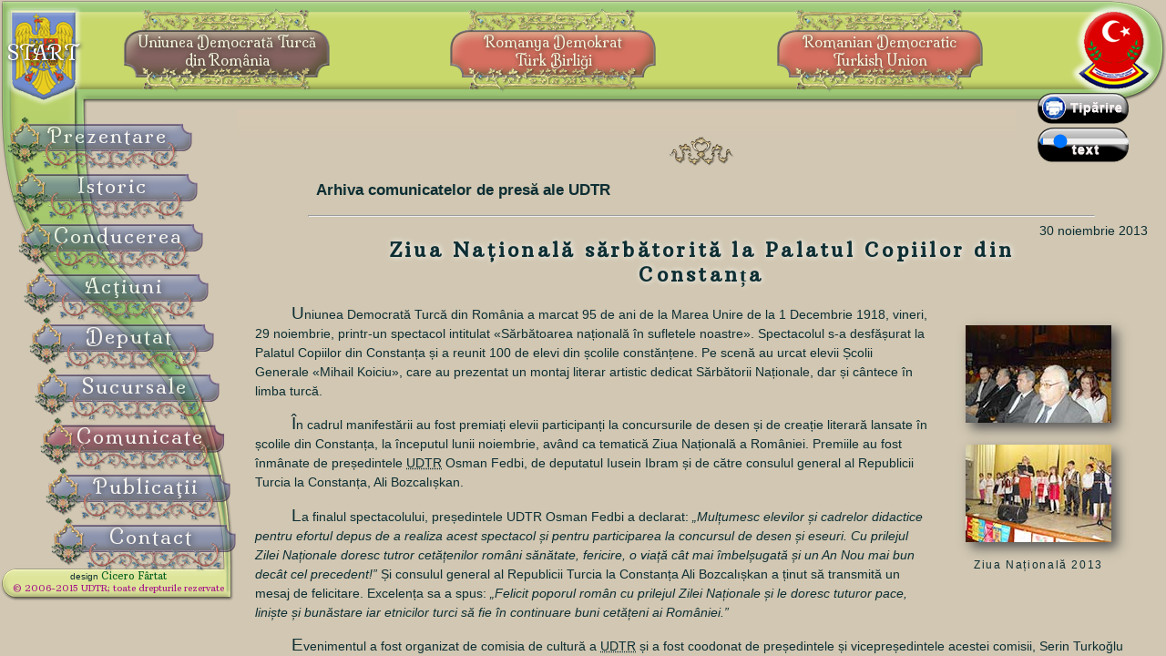

--- FILE ---
content_type: text/html; charset=UTF-8
request_url: http://www.rdtb.ro/0048
body_size: 14044
content:
<!DOCTYPE html>
<html lang="ro">
<head>
 <meta http-equiv="Content-Type" content="text/html; charset=UTF-8" />
 <meta name="description" content="Uniunea Democrata Turca din Romania - pagina de internet oficiala - Ziua Nationala sarbatorita la Palatul Copiilor din Constanta" />
 <meta name="keywords" content="spectacol udtr, zi nationala romania" />
 <meta name="robots" content="index,follow" />
 <meta name="title" content="Ziua Nationala sarbatorita la Palatul Copiilor din Constanta" />
 <meta http-equiv="cache-control" content="only-if-cached" />
 <meta http-equiv="rating" content="general" />
 <meta name="author" content="Cicero Fartat">

 <meta property="og:title" content="Ziua Nationala sarbatorita la Palatul Copiilor din Constanta" />
 <meta property="og:type" content="article" />
 <meta property="og:url" content="https://www.rdtb.ro/0048" />
 <meta property="og:image" content="https://www.rdtb.ro/poze/0048_0.jpg" />
 <meta property="og:description" content="Uniunea Turca este organizatia apolitica a cetatenilor romani de etnie turca." />
 <meta property="og:site_name" content="Uniunea Turca" />

 <title>Ziua Nationala sarbatorita la Palatul Copiilor din Constanta</title>
 <link rel="alternate" media="handheld" href="https://www.rdtb.ro/m.php" />
 <link rel="alternate" hreflang="x-default" href="https://www.rdtb.ro/" />
 <link rel="alternate" hreflang="ro" href="https://www.rdtb.ro/ro" />
 <link rel="alternate" hreflang="en" href="https://www.rdtb.ro/en" />
 <link rel="alternate" hreflang="tr" href="https://www.rdtb.ro/tr" />
 <link rel=”alternate” type=”application/rss+xml” title=”Fluxul de stiri UDTR” href=”https://rss.rdtb.ro/”/>
 <link href='https://fonts.googleapis.com/css2?family=Milonga&subset=latin,latin-ext' rel='stylesheet' type='text/css'>
 <link rel="stylesheet" type="text/css" href="forma.css" />
 <link href='https://fonts.googleapis.com/css2?family=Arbutus+Slab&subset=latin,latin-ext' rel='stylesheet' type='text/css'>
 <script language="javascript" type="text/javascript" src="motor.js"></script>
 <script type="text/javascript" src="https://apis.google.com/js/platform.js">
  {lang: 'ro'}
 </script>
</head>

<body onresize="curbe()" onload="curbe()">
<div id="fundal7"></div>
<script>
  (function(i,s,o,g,r,a,m){i['GoogleAnalyticsObject']=r;i[r]=i[r]||function(){
  (i[r].q=i[r].q||[]).push(arguments)},i[r].l=1*new Date();a=s.createElement(o),
  m=s.getElementsByTagName(o)[0];a.async=1;a.src=g;m.parentNode.insertBefore(a,m)
  })(window,document,'script','//www.google-analytics.com/analytics.js','ga');

  ga('create', 'UA-31336515-1', 'rdtb.ro');
  ga('send', 'pageview');

</script><script>
 if(screen.availHeight<400||screen.availWidth<400)
  {window.location.assign("https://www.rdtb.ro/m.php");
  }

!function(d,s,id)
 {var js,fjs=d.getElementsByTagName(s)[0],p=/^https:/.test(d.location)?'http':'https';
  if(!d.getElementById(id))
   {js=d.createElement(s);
    js.id=id;
    js.src=p+'://platform.twitter.com/widgets.js';
    fjs.parentNode.insertBefore(js,fjs);
   }
 }(document, 'script', 'twitter-wjs');

(function(d,s,id)
 {var js, fjs = d.getElementsByTagName(s)[1];
  if (d.getElementById(id)) return;
  js = d.createElement(s); js.id = id;
  js.src = "//connect.facebook.net/ro_RO/all.js#xfbml=1";
  fjs.parentNode.insertBefore(js, fjs);
 }(document, 'script', 'facebook-jssdk'));
</script>
 <div id="fb-root" class="nonprint"></div>
 <div id="f_alb" onclick = "aratpoza('',0)"></div>
 <div id="f_negru" onclick = "aratpoza('',0)"></div>

 <div id="gsm" class="nonprint"
  style="position:fixed; height:112px; left:96px; right:68px; top:1px; background: url('graf/fund_su.png'); background-repeat:repeat-x;">
 </div>
 <div class="nonprint"
  style="position:fixed; width:12px; left:245px; top:760px; bottom:96px; background: url('graf/fund_js.png'); background-repeat:repeat-y; ">
 </div>
 <div id="gss" class="nonprint"
  style="position:fixed; width:96px; height:113px; left:0px; top:0px;  background-repeat:no-repeat; ">
 </div>
 <img id="gsd" style="position:fixed; right:0px; top:0px;" src="graf/sus_dr.png" class="nonprint" alt="decor" />
 <img id="gjd" style="position:fixed; left:0px; " src="graf/jos_st.png" class="nonprint" alt="decor" />

 <p id="txtjd" style="position:fixed; left:4px; font-size:10px; text-align:center; " class="nonprint">
design <a href="mailto:postmaster@rdtb.ro" style="color:#086121; text-decoration:none; font-size:11px; " title="e-mail webmaster">Cicero F&acirc;rtat</a><br />
 <a rel="license" href="index.php?p=exp_ro" title="Termeni si conditii">&copy; 2006-2015 UDTR; <span id="tdr">
toate drepturile rezervate</span></a>
</p>
 <img style="position:fixed; left:0px; top:113px; width:257px" src="graf/curba_st.png" id="curb" class="nonprint" alt="decor" />
 <a href="ro" title="home" class="nonprint">  <img style="position:fixed; left:5px; top:6px; height:111px; width:86px; opacity:0.7;" src="graf/stema1.png" alt="stema Romaniei" />
<p style="position:fixed; left:8px; top:22px; font-family:'Milonga',cursive; font-size:22px; color:white; text-shadow: 1px 1px 4px black; ">START</p>
 </a> <a href="javascript:void(0)" onclick="aratpoza('sigla_udt_mare.png',1)" alt="sigla UDTR" class="nonprint" id="sgds">
  <img itemprop="logo" id="sttr" style="position:fixed; right:9px; top:3px; height:104px; width:97px; " src="graf/stema2.png" title="sigla UDTR" />
 </a>

 
<div id="ecran" class="nonprint"
 style="position:fixed; left:100px; top:114px; width:160px; bottom:0px; 
 background-image:url('graf/ecr_st.png'); background-repeat:repeat-y;">
</div>

<nav id="navst" style="position:fixed; left:0px; " class="nonprint">
 <a href="prezentare" title="Prezentarea UDTR">
  <div style="top:1%; " class="butmen" id="l01">
   <div class="decor21"></div>
   <div class="decor22"></div>
Prezentare  </div>
 </a>

 <a href="istoric" title="Istoria UDTR">
  <div style="top:12%; " class="butmen" id="l02">
   <div class="decor21"></div>
   <div class="decor22"></div>
Istoric  </div>
 </a>

 <a href="conducere" title="Conducerea UDTR">
  <div style="top:23%; " class="butmen" id="l03">
   <div class="decor21"></div>
   <div class="decor22"></div>
Conducerea  </div>
 </a>

 <a href="actiuni" title="Actiuni si evenimente la UDTR">
  <div style="top:34%; " class="butmen" id="l04">
   <div class="decor21"></div>
   <div class="decor22"></div>
Ac&#355;iuni  </div>
 </a>

 <a href="deputat" title="UDTR in Parlament">
  <div style="top:45%; " class="butmen" id="l05">
   <div class="decor21"></div>
   <div class="decor22"></div>
Deputat  </div>
 </a>

 <a href="filiale" title="Sucursalele UDTR">
  <div style="top:56%; " class="butmen" id="l06">
   <div class="decor21"></div>
   <div class="decor22"></div>
Sucursale  </div>
 </a>

 <a href="presa" title="Ziua Nationala sarbatorita la Palatul Copiilor din Constanta">
  <div style="top:67%; background-image:url('graf/buton11.png')" class="butmen" id="l07">
   <div class="decor21"></div>
   <div class="decor22"></div>
Comunicate  </div>
 </a>

 <a href="https://hakses.turc.ro/" title="Revista Hakses">
  <div style="top:78%; " class="butmen" id="l08">
   <div class="decor21"></div>
   <div class="decor22"></div>
Publica&#355;ii  </div>
 </a>

 <a href="contact" title="Adrese si contactare UDTR">
  <div style="top:89%; " class="butmen" id="l09">
   <div class="decor21"></div>
   <div class="decor22"></div>
Contact  </div>
 </a>

</nav>

<nav id="navsus" style="position:fixed; top:8px; " class="nonprint">
  <div class="butsus" style="left:5%; background-image:url('graf/buton21.png')" id="mro" 
 onmouseover='document.getElementById("mslbro").innerHTML = "Limba rom&acirc;n&#259;";'
 onmouseout='document.getElementById("mslbro").innerHTML = "Uniunea Democrat&#259; Turc&#259; <br />din Rom&#226;nia";'>
   <div class="decor11"></div>
   <div class="decor12"></div>
   <span id="mslbro">Uniunea Democrat&#259; Turc&#259; <br />din Rom&#226;nia</span>
  </div>
<a rel="alternate" href="index.php?l=tr&m=7"  title="Turk versiyon">  <div class="butsus" style="left:37%; " id="mtr"
 onmouseover='document.getElementById("mslbtr").innerHTML = "T&#305;klay&#305;n <br />T&uuml;rk&ccedil;e versiyon";'
 onmouseout='document.getElementById("mslbtr").innerHTML = "Romanya Demokrat <br />T&uuml;rk Birli&#287;i";'>
   <div class="decor11"></div>
   <div class="decor12"></div>
   <span id="mslbtr">Romanya Demokrat <br />T&uuml;rk Birli&#287;i</span>
  </div>
</a><a rel="alternate" href="index.php?l=en&m=7"  title="English version">  <div class="butsus" style="left:69%; " id="men"
 onmouseover='document.getElementById("mslben").innerHTML = "Click for the <br />English version";'
 onmouseout='document.getElementById("mslben").innerHTML = "Romanian Democratic <br />Turkish Union";'>
   <div class="decor11"></div>
   <div class="decor12"></div>
   <span id="mslben">Romanian Democratic <br />Turkish Union</span>
  </div>
</a></nav>

<main id="afis">
<div id="sus" class="ornat"></div>
<h3>Arhiva comunicatelor de presă ale UDTR<span id="anopt"></span></h3><hr />

<span style="float: right; ">30 noiembrie 2013</span>
<article class="corpart" itemscope itemtype="https://schema.org/Article">
 <meta itemprop="datePublished" content="2013-11-30"/><h1 itemprop="name">Ziua Na&#355;ional&#259; s&#259;rb&#259;torit&#259; la Palatul Copiilor din Constan&#539;a</h1>
<figure>
 <a href="javascript:void(0)" onclick="aratpoza('ev_13_19.jpg',1,900,600)" title="Ziua Nationala 2013">
  <img class="imgmic" style="width:160px; height:107px; " src="poze/ev_13_19_m.jpg" alt="Ziua Nationala 2013"></a>
 <br />
 <a href="javascript:void(0)" onclick="aratpoza('ev_13_18.jpg',1,900,600)" title="Ziua Nationala 2013">
  <img class="imgmic" style="width:160px; height:107px; " src="poze/ev_13_18_m.jpg" alt="Ziua Nationala 2013"></a>
 <figcaption>Ziua Na&#539;ional&#259; 2013</figcaption>
</figure>
 <p class="narat">Uniunea Democrat&#259; Turc&#259; din Rom&acirc;nia a marcat 95 de ani de la Marea Unire de la 1 Decembrie 1918, <time datetime="2013-11-29">vineri, 29 noiembrie</time>, printr-un spectacol intitulat &laquo;S&#259;rb&#259;toarea na&#539;ional&#259; &icirc;n sufletele noastre&raquo;. Spectacolul s-a desf&#259;&#537;urat la Palatul Copiilor din Constan&#539;a &#537;i a reunit 100 de elevi din &#537;colile const&#259;n&#539;ene. Pe scen&#259; au urcat elevii &#536;colii Generale &laquo;Mihail Koiciu&raquo;, care au prezentat un montaj literar artistic dedicat S&#259;rb&#259;torii Na&#539;ionale, dar &#537;i c&acirc;ntece &icirc;n limba turc&#259;.</p>
 <p class="narat">&Icirc;n cadrul manifest&#259;rii au fost premia&#539;i elevii participan&#539;i la concursurile de desen &#537;i de crea&#539;ie literar&#259; lansate &icirc;n &#537;colile din Constan&#539;a, la &icirc;nceputul lunii noiembrie, av&acirc;nd ca tematic&#259; Ziua Na&#539;ional&#259; a Rom&acirc;niei. Premiile au fost &icirc;nm&acirc;nate de pre&#537;edintele <abbr title="Uniunea Democrata Turca din Romania">UDTR</abbr> Osman Fedbi, de deputatul Iusein Ibram &#537;i de c&#259;tre consulul general al Republicii Turcia la Constan&#539;a, Ali Bozcal&#305;&#537;kan. </p>
 <p class="narat">La finalul spectacolului, pre&#537;edintele UDTR Osman Fedbi a declarat: <cite>&bdquo;Mul&#539;umesc elevilor &#537;i cadrelor didactice pentru efortul depus de a realiza acest spectacol &#537;i pentru participarea la concursul de desen &#537;i eseuri. Cu prilejul Zilei Na&#539;ionale doresc tutror cet&#259;&#539;enilor rom&acirc;ni s&#259;n&#259;tate, fericire, o via&#539;&#259; c&acirc;t mai &icirc;mbel&#537;ugat&#259; &#537;i un An Nou mai bun dec&acirc;t cel precedent!&rdquo;</cite> &#536;i consulul general al Republicii Turcia la Constan&#539;a Ali Bozcal&#305;&#537;kan a &#539;inut s&#259; transmit&#259; un mesaj de felicitare. Excelen&#539;a sa a spus: <cite>&bdquo;Felicit poporul rom&acirc;n cu prilejul Zilei Na&#539;ionale &#537;i le doresc tuturor pace, lini&#537;te &#537;i bun&#259;stare iar etnicilor turci s&#259; fie &icirc;n continuare buni cet&#259;&#539;eni ai Rom&acirc;niei.&rdquo;</cite></p>
 <p class="narat">Evenimentul a fost organizat de comisia de cultur&#259; a <abbr title="Uniunea Democrata Turca din Romania">UDTR</abbr> &#537;i a fost coodonat de pre&#537;edintele &#537;i vicepre&#537;edintele acestei comisii, Serin Turko&#287;lu respectiv Melek Osman. La eveniment au mai luat parte secretarul general, prof. Ervin Ibraim, inspectorul &#537;colar Icbal Anefi &#537;i Leila Hagi-Salim, consilier &icirc;n cadrul Institu&#539;iei Prefectului Jude&#539;ul Constan&#539;a.</p>
 <p class="semnat"><em>PR UDTR</em>, <br /><strong itemprop="author">Sorina Asan</strong></p>
</article><button type="button" style="float: left" title="Articolul următor" class="nonprint" 
 onclick="window.location.href = '0049';">Ulterior
</button><button type="button" style="float: right" title="Articolul precedent" class="nonprint" 
 onclick="window.location.href = '0047';">Anterior
</button><a href="#sus" title="la început"><div class="ornat"></div></a>
<hr class="nonprint"/>
<div class="fb-share-button nonprint" data-href="https://www.rdtb.ro/0048" data-layout="button"
  style="position: absolute; top: 40px; left: 40px; ">
</div>
</main>
<div id="umbra" class="nonprint"
 style="position:fixed; right:165px; height:40px; display:block; 
 background-image:url('graf/f_grad.png'); background-repeat:repeat-x;">
</div>






<div id="butdr" style="position:fixed; right:37px; " class="nonprint">
 <a href="javascript:void(0)" onclick="window.print()" title="Print">
  <img src="graf/b_prt.png" alt="Print" />
 </a>
 <div style="background-image: url('graf/b_dim.png'); background-repeat:no-repeat; color:white; height:38px; ">
  <input style="width:70px; padding: 5px 15px; "
   type="range" value="90" min="90" max="180" step="10" onchange="dimtxt(this.value);" />
 </div>
</div> 
<div id="gcaut" style="position:fixed; left:0px; height:60px; bottom:0px; width:240px; padding:0px; " class="nonprint">
<gcse:search></gcse:search>
</div>
</body>
</html>


--- FILE ---
content_type: text/css
request_url: http://www.rdtb.ro/forma.css
body_size: 16741
content:
body
 {background-color:#d1c7b2;
  font-size:90%;
  font-family:arial,helvetica,sans-serif;
  margin:0;
  color:#0d2e33;
 }

#fundal0
 {background-image: url("graf/ornat13.gif");
 }

#fundal0,#fundal1,#fundal2,#fundal3,#fundal4,#fundal5,#fundal6,#fundal7,#fundal8,#fundal9
 {position:fixed;
  width:80px;
  bottom:0;
  top:140px; 
  background-repeat:repeat-y;
 }

#fundal0,#fundal4,#fundal5,#fundal6,#fundal7,#fundal8,#fundal9
 {left:240px;
 }

#fundal1,#fundal2,#fundal3
 {background-image: url("graf/ornat12.gif");
  background-position:96% 0%;
  right:54px;
 }

h1,h2
 {font-family:'Arbutus Slab',serif; 
  text-shadow:1px 0px 6px white;
  clear:both;
  letter-spacing:0.15em;
  text-align:center;
 }

h1,h2,h3,hr
 {margin-left:4em;
  margin-right:4em;
 }

figure
 {float:right;
  text-align: center;
 }

figcaption
 {font-size:80%;
  letter-spacing:0.14em;
  padding:5px;
 }

li,dt
 {margin-bottom:2px;
  margin-top:2px;
  text-align: left;
 }

dd
 {text-indent:-16px;
 }

dt:hover,dt:hover+dd,dd:hover
 {color:Crimson;
 }

dd:before
 {content:url('graf/lista1.png');
 }

dd.evedoc:before
 {content:url('graf/lista2.png');
 }

a,img
 {border-width:0px;
  border-style:none;
  text-decoration:none;
 }

a
 {color: #a41387;
  font-family:'Arbutus Slab',serif; 
 }

a:visited
 {color: #462904;
 }

a:hover
 {text-decoration:underline;
 }

.decor11
 {position:absolute;
  background-image:url('graf/decor_14.png');
  height:28px;
  width:186px;
  left:19px;
  top:-20px;
 }

.decor12
 {position:absolute;
  background-image:url('graf/decor_24.png');
  height:28px;
  width:186px;
  left:20px;
  top:46px;
 }

.decor21
 {position:absolute;
  background-image:url('graf/decor_01.png');
  height:53px;
  width:40px;
  left:0px;
  top:-7px;
 }

.decor22
 {position:absolute;
  background-image:url('graf/decor_02.png');
  height:34px;
  width:152px;
  left:38px;
  top:20px;
 }

.trim_foto
 {text-align:center;
  height:40px;
  background-image:url('graf/ap_foto.png'),url('graf/fr_icon.png');
  background-repeat:no-repeat;
  background-position:1% 20%,99% 70%;
  background-size:121px 77px,48px 48px;
  padding-top:22px;
  margin:10px 10%;
  border-width:4px 0px;
  border-style:ridge none;
  border-radius:20px;
 }

.ornat
 {background-image:url('graf/decor_03.png');
  background-position:center center;
  background-repeat:no-repeat;
  height:32px;
  margin-top:10px;
 }

.butmen
 {position:absolute;
  background-image:url('graf/buton1.png');
  background-position:center;
  background-repeat:no-repeat;
  height:32px;
  width:197px;
  vertical-align:middle;
  text-align:center;
  padding-left:11px;
  padding-top:-20px; 
  font-family: 'Milonga', cursive; font-size:22px; color:white; 
  text-shadow:1px 1px 8px black;
  text-decoration:none;
  letter-spacing:2px; transition: all 0.3s;
 }

.butmen:hover
 {background-image:url('graf/buton11.png');
 }

.butmen:active
 {background-image:url('graf/buton12.png');
 }

.butsus
 {position:absolute;
  background-image:url('graf/buton2.png');
  background-position:center;
  background-repeat:no-repeat;
  top:20px; transition: top 0.3s;
  height:53px;
  width:226px;
  vertical-align:middle;
  text-align:center;
  padding-top:8px; 
  font-family: 'Milonga', cursive; font-size:16px; color:white; 
  text-shadow:1px 1px 6px black;
  text-decoration:none;
 }

.butsus:hover
 {background-image:url('graf/buton21.png');
 }

.butsus:active
 {background-image:url('graf/buton22.png');
 }

.butmen, .butsus, .tab
 {opacity: 0.8;
  -webkit-transition-property: opacity;
  -webkit-transition-duration: 0.5s;
  transition-property: opacity;
  transition-duration: 0.5s;
 }

.butmen:hover, .butmen:active, .butsus:hover, .butsus:active, .tab:hover
 {opacity: 1 !important;
 }

nav:hover .butmen, nav:hover .butsus, .pliant:hover .tab
 {opacity: 0.6;
 }

.imgmic
 {border-style:none;
  margin-bottom:10px;
  margin-top:10px;
  box-shadow: 6px 6px 12px #555;
 }

.imgpng
 {float:right; display: inline;
  border-style:none;
  margin:20px;
 }

.narat
 {text-indent:40px;
  margin-right:20px;
  text-align:left;
  line-height:150%;
 }

.narat:first-letter
 {font-size:130%; }

.semnat
 {text-align:center;
  margin-left:360px;
  clear:both;
 }

.caspag
 {position:static;
  padding:10px 20px 10px 40px;
  margin:10px 10px 30px 10px;
  text-align:left;
  border-top-right-radius:20px;
  border-bottom-left-radius:20px;
 }

.casprim
 {position:fixed;
  padding:20px 20px 10px 20px;
  margin:10px;
  text-align:center;
  border-top-right-radius:20px;
  border-bottom-left-radius:20px;
 }

.tabadr
 {padding:10px 5px 5px 20px;
  margin:5px 20px 50px 0px;
  border-radius:8px;
 }

.tabadr tr
 {height:42px;
 }

.casprim, .tabadr, .caspag
 {background-color:#e6e0d5;
  border-style:ridge;
  box-shadow: 8px 8px 16px #606060;
 }

.colonat
 {column-count:2; column-gap:30px; column-rule:1px outset;
  -moz-column-count:2; -moz-column-gap:30px; -moz-column-rule:1px outset;
  -webkit-column-count:2; -webkit-column-gap:30px; -webkit-column-rule:1px outset;
 }

.datat
 {display:inline;
  float:right; margin-right:10px;
  font-family:arial,helvetica,sans-serif;
  font-weight:normal; font-size:.7em;
 }

.pliant .tab
 {display: block;
  margin: 5px 40px 10px 40px ;
  padding:5px 10px 3px 20px;
  height: 25px;
  font-size:120%;
  text-decoration: none;
  white-space: nowrap; 
  overflow: hidden;
  text-overflow: ellipsis;
  font-family: 'Milonga', cursive; color:white; 
  letter-spacing:2px;
  text-shadow:3px 2px 4px black;
  -webkit-border-radius: 10px;
  -moz-border-radius: 10px;
  border-top-right-radius:10px;
  border-bottom-left-radius:10px;
  border: 2px solid #7a6f99;
  background: -webkit-linear-gradient(top, #acbbd7 0%, #94a7cc 30%, #788bb1 70%, #647085 100%);
  background: -moz-linear-gradient(top, #acbbd7 0%, #94a7cc 30%, #788bb1 70%, #647085 100%);
  background: -o-linear-gradient(top, #acbbd7 0%, #94a7cc 30%, #788bb1 70%, #647085 100%);
  background: -ms-linear-gradient(top, #acbbd7 0%, #94a7cc 30%, #788bb1 70%, #647085 100%);
  background: linear-gradient(top, #acbbd7 0%, #94a7cc 30%, #788bb1 70%, #647085 100%); 
 }

.pliant:hover .tab:hover
 {color: #c2cbe4;
  font-weight: bold;
  text-shadow:-1px 1px 3px black;
  border: 2px solid #5a3c5f;
  background: -webkit-linear-gradient(top, #bb8fa0 0%, #aa6f86 30%, #8a5669 70%, #6d4f5b 100%);
  background: -moz-linear-gradient(top, #bb8fa0 0%, #aa6f86 30%, #8a5669 70%, #6d4f5b 100%);
  background: -o-linear-gradient(top, #bb8fa0 0%, #aa6f86 30%, #8a5669 70%, #6d4f5b 100%);
  background: -ms-linear-gradient(top, #bb8fa0 0%, #aa6f86 30%, #8a5669 70%, #6d4f5b 100%);
  background: linear-gradient(top, #bb8fa0 0%, #aa6f86 30%, #8a5669 70%, #6d4f5b 100%);
  box-shadow:3px 2px 5px black;
 }

.pliant div .corpart
 {display: none;
 }

.pliant div:target .tab,.pliant div:hover .datat
 {display: none ! important;
 }

#cepoza,.pliant div:target .corpart
 {display: block ! important;
 }

.pliant > div
 {max-height: 65px; 
  overflow-y: auto; 
 }

.pliant > div:target
 {max-height: 1800px ! important ;
  -webkit-transition: all 2s ease ! important ;
  -moz-transition: all 2s ease ! important ;
  -o-transition: all 2s ease ! important ;
  -ms-transition: all 2s ease ! important ;
  transition: all 2s ease ! important ;
 }

#f_negru
 {display:none;
  position:fixed;
  top:0%;
  left:0%;
  width:100%;
  height:100%;
  background-color:#ddeeee;
  z-index:1001;
  -moz-opacity:0.7;
  opacity:.70;
  filter:alpha(opacity=70);
  -webkit-transition: opacity 3s;
  transition: opacity 3s;
 }

#bardr
 {display: block;
  width:210px;
  right:5px;
  top:130px;
  bottom:240px;
  padding-top: 0px; 
  transition: top 0.3s; 
  transition: bottom 0.3s;
 }

#f_alb
 {display:none;
  position:relative;
  padding:0px;
  z-index:1002;
  overflow:auto;
  box-shadow:10px 10px 20px #333333;
  -webkit-transition: opacity 1s ! important ;
  transition: opacity 1s ! important ;
 }

#anunt1,#anunt2,#anunt3,#anunt4
 {width:100%;
  height:150px;
  background:Purple;
  position:absolute;
  overflow:hidden;
  text-align:center;
  bottom:15px;
  margin:0px; 
 }

#anunt1
 {animation:rulez1 24s infinite;
  -webkit-animation:rulez1 40s infinite;
 }

#anunt2
 {animation:rulez2 24s infinite;
  -webkit-animation:rulez2 40s infinite;
 }

#anunt3
 {animation:rulez3 24s infinite;
  -webkit-animation:rulez3 40s infinite;
 }

#anunt4
 {animation:rulez4 24s infinite;
  -webkit-animation:rulez4 40s infinite;
 }

@keyframes rulez1
 {0%   {left:0%; background:#e6e0d5; width:100%;}
  12%  {left:0%; background:#e6e0d5; width:100%;}
  25%  {left:99%; background:Purple; width:1%;}
  26%  {left:0%; background:Purple; width:0%;}
  87%  {left:0%; background:Purple; width:0%;}
  100% {left:0%; background:#e6e0d5; width:100%;}
 }

@keyframes rulez2
 {0%   {left:0%; background:Purple; width:0%; }
  12%  {left:0%; background:Purple; width:0%; }
  25%  {left:0%; background:#e6e0d5; width:100%; }
  37%  {left:0%; background:#e6e0d5; width:100%; }
  50%  {left:99%; background:Purple; width:1%; }
  51%  {left:0%; background:Purple; width:0%; }
  100% {left:0%; background:Purple; width:0%; }
 }

@keyframes rulez3
 {0%   {left:0%; background:Purple; width:0%; }
  37%  {left:0%; background:Purple; width:0%; }
  50%  {left:0%; background:#e6e0d5; width:100%; }
  62%  {left:0%; background:#e6e0d5; width:100%; }
  75%  {left:99%; background:Purple; width:1%; }
  76%  {left:0%; background:Purple; width:0%; }
  100% {left:0%; background:Purple; width:0%; }
 }

@keyframes rulez4
 {0%   {left:0%; background:Purple; width:0%; }
  62%  {left:0%; background:Purple; width:0%; }
  75%  {left:0%; background:#e6e0d5; width:100%; }
  87%  {left:0%; background:#e6e0d5; width:100%; }
  100%  {left:99%; background:Purple; width:1%; }
 }

@-webkit-keyframes rulez1
 {0%   {left:0%; background:#e6e0d5; width:100%;}
  12%  {left:0%; background:#e6e0d5; width:100%;}
  25%  {left:99%; background:Purple; width:1%;}
  26%  {left:0%; background:Purple; width:0%;}
  87%  {left:0%; background:Purple; width:0%;}
  100% {left:0%; background:#e6e0d5; width:100%;}
 }

@-webkit-keyframes rulez2
 {0%   {left:0%; background:Purple; width:0%; }
  12%  {left:0%; background:Purple; width:0%; }
  25%  {left:0%; background:#e6e0d5; width:100%; }
  37%  {left:0%; background:#e6e0d5; width:100%; }
  50%  {left:99%; background:Purple; width:1%; }
  51%  {left:0%; background:Purple; width:0%; }
  100% {left:0%; background:Purple; width:0%; }
 }

@-webkit-keyframes rulez3
 {0%   {left:0%; background:Purple; width:0%; }
  37%  {left:0%; background:Purple; width:0%; }
  50%  {left:0%; background:#e6e0d5; width:100%; }
  62%  {left:0%; background:#e6e0d5; width:100%; }
  75%  {left:99%; background:Purple; width:1%; }
  76%  {left:0%; background:Purple; width:0%; }
  100% {left:0%; background:Purple; width:0%; }
 }

@-webkit-keyframes rulez4
 {0%   {left:0%; background:Purple; width:0%; }
  62%  {left:0%; background:Purple; width:0%; }
  75%  {left:0%; background:#e6e0d5; width:100%; }
  87%  {left:0%; background:#e6e0d5; width:100%; }
  100%  {left:99%; background:Purple; width:1%; }
 }

#ppp31, #ppp32
 {position:fixed;
  right:240px;
  bottom:196px;
  max-width: 65%;
  max-height: 35%;
 }

#ppp31
 {animation:dec1 20s infinite; -webkit-animation:dec1 20s infinite;
 }

#ppp32
 {animation:dec2 20s infinite; -webkit-animation:dec2 20s infinite;
 }

@keyframes dec1
 {0%    {opacity:1; visibility:visible;}
  25%   {opacity:1; visibility:visible;}
  49%   {opacity:0; visibility:visible;}
  50%   {opacity:0; visibility: hidden;}
  74%   {opacity:0; visibility: hidden;}
  75%   {opacity:0; visibility:visible;}
  100%  {opacity:1; visibility:visible;}
 }

@keyframes dec2
 {0%    {opacity:0; visibility: hidden;}
  24%   {opacity:0; visibility: hidden;}
  25%   {opacity:0; visibility:visible;}
  50%   {opacity:1; visibility:visible;}
  75%   {opacity:1; visibility:visible;}
  100%  {opacity:0; visibility:visible;}
 }

@-webkit-keyframes dec1
 {0%    {opacity:1; visibility:visible;}
  25%   {opacity:1; visibility:visible;}
  49%   {opacity:0; visibility:visible;}
  50%   {opacity:0; visibility: hidden;}
  74%   {opacity:0; visibility: hidden;}
  75%   {opacity:0; visibility:visible;}
  100%  {opacity:1; visibility:visible;}
 }

@-webkit-keyframes dec2
 {0%    {opacity:0; visibility: hidden;}
  24%   {opacity:0; visibility: hidden;}
  25%   {opacity:0; visibility:visible;}
  50%   {opacity:1; visibility:visible;}
  75%   {opacity:1; visibility:visible;}
  100%  {opacity:0; visibility:visible;}
 }

#afis
 {position:fixed;
  left:260px;
  top:120px; transition: all 0.3s; 
  right:0;
  bottom:0;
  overflow:auto;
  padding:20px;
  display:block;
 }

#gss {background: url("graf/sus_st.png");}
#umbra {top:120px; left:260px; }
#ecran {display:none; }
.castxt {margin-right:100px; transition: margin-right 0.3s;}
#butdr {top:102px; transition: top 0.3s; }
#gjd {bottom:60px; transition: bottom 0.3s;}
#txtjd {bottom:58px; width:252px; transition: all 0.3s;}
#navsus {height:110px; left:80px; right:80px; transition: all 0.3s; }
#navst {top:130px; bottom:90px; transition: all 0.3s; width:257px; }
#vertdr {top:125px; transition: top 0.3s;}
.gac {top:114px; left:240px; right:80px; transition: left 0.3s; }
#intro {top:130px; left:225px; right:280px; transition: all 0.3s;}
#introx {top:130px; left:320px; right:40px;  transition: all 0.3s;}

@media only screen and (max-width: 1160px)
 {#ppp31,#ppp32 {display:none;}
 }
@media only screen and (max-width: 820px)
 {#navst {width:162px; transition: width 0.3s; }
  #umbra {left:160px; }
  #curb {bottom:20px; transition: bottom 0.3s;}
  #ecran {display:block; }
  #tdr {display:none;}
  #txtjd {width:152px; transition: width 0.3s;}
  #afis {left:168px; transition: left 0.3s; }
  #fundal0,#fundal1,#fundal2,#fundal3,#fundal4,#fundal5,#fundal6,#fundal7,#fundal8,#fundal9 {display:none;}
  .castxt {margin-right:0; transition: margin-right 0.3s;}
  .decor21,.decor22 {display:none;}
  .butmen {width:160px; letter-spacing:1px; background-size: 160px 32px; padding-left:0; transition: all 0.3s;}
  #intro,#introx {left:170px; transition: left 0.3s;}
 .gac {left:140px; transition: left 0.3s; }
 }
@media only screen and (max-height: 880px)
 {#ppp31,#ppp32 {display:none;}
 }
@media only screen and (max-width: 920px)
 {#sttr {display:none;}
  #navsus {left:50px; right:20px; transition: all 0.3s; }
 }
@media only screen and (max-width: 1060px)
 {#bardr {bottom: 20px; }
  #dpp1,#ppp1,#ppp2 {display:none;}
 }
@media only screen and (max-height: 630px)
 {#bardr {bottom: 20px; transition: bottom 0.3s;}
  #dpp1,#ppp1,#ppp2 {display:none;}
 }
@media only screen and (max-height: 680px)
 {.decor22 {display:none;}
 }

@media only screen and (max-height: 570px)
 {#gsd,#gsm,#sgds {display:none;}
  #gss {background: url("graf/sus_st2.png");}
  .decor11,.decor12,.dispar {display:none;}
  .butsus {top:0px; height:48px; transition: top 0.3s; }
  #umbra {top:70px; }
  #butdr {top:75px; transition: top 0.3s; }
  #navsus {height:70px; left:60px; right:10px; transition: all 0.3s; }
  #navst {top:105px; transition: top 0.3s;}
  #bardr {top:70px; transition: top 0.3s;}
  #afis {top:70px; transition: top 0.3s; padding-top: 4px;}
  #vertdr {top:70px; transition: top 0.3s;}
  .gac {display:none; }
  #intro,#introx {top:70px; transition: top 0.3s;}
}
@media only screen and (max-height: 520px)
 {#gcaut {display:none;}
  #navst {bottom:40px; transition: bottom 0.3s;}
  #gjd {bottom:2px; transition: bottom 0.3s;}
  #txtjd {bottom:2px; transition: bottom 0.3s;}
  #curb {bottom:20px; transition: bottom 0.3s;}
 }
@media only screen and (max-height: 420px)
 {#intro,#introx {bottom:10px; }
  #aftx {bottom:10px; top: 71px; position:absolute; overflow-y: auto; }
 }
@media only screen and (max-width: 740px)
 {#bardr {display:none; }
  #intro {right:30px; transition: right 0.3s;}
  #intro,#introx {bottom:10px; }
  #aftx {bottom:10px; top: 71px; position:absolute; overflow-y: auto; }
 }

@media print
 {#afis
   {z-index:1000; overflow:visible;
    background-color: white; color:black;
    height: 100%; width: 100%;
    position:relative; display:inline;
    top:0; left:0; right:0; bottom:0;
    font-size:.8pc; line-height:1.2pc;
    margin:0; padding:0;
   }
  p, h1, h2
   {page-break-inside: avoid; }
  h1, h2
   {page-break-after: avoid;}
  .pliant div .corpart,.pliant div,.pliant h2,.pliant,div
   {display:inline !important;
    overflow:auto !important;
    max-height:auto !important;
    height:auto !important;
    margin-right:0 !important;
   }
  .nonprint, .ornat, .trim_foto, .pliant .trim_foto, .pliant .tab
   {display:none !important; }
  .casprim, .tabadr
   {background-color:white;
    border-style:solid;
    box-shadow: none;
    border-radius:0;
   }
  .caspag
   {border-style:none;
   }
 }


--- FILE ---
content_type: application/javascript
request_url: http://www.rdtb.ro/motor.js
body_size: 6962
content:
function arlst(cum)
 {switch (cum)
   {case 1:
     document.getElementById('artact').style.display='none';
     document.getElementById('vertdr').style.display='none';
     document.getElementById('listact').style.display='block'; 
     document.getElementById('artlst').innerHTML='<a href="javascript:void(0)" onclick="arlst(2); ">Acţiunile organizate de UDTR</a>';
     break; 
    case 2:
     document.getElementById('listact').style.display='none'; 
     document.getElementById('artact').style.display='block';
     document.getElementById('vertdr').style.display='block';
     document.getElementById('artlst').innerHTML='<a href="javascript:void(0)" onclick="arlst(1); ">Lista acţiunilor organizate de UDTR</a>';
     break; 
   }
 }

function aratpoza(cepoza,buton)
 {switch (buton)
   {case 1:
     var lat=0, inalt=0;
     document.body.style.display="flex";
     document.body.style.alignItems="center";
     document.body.style.justifyContent="center";
     document.getElementById("f_negru").style.opacity="0.1";
     document.getElementById("f_negru").style.display="block";
     document.getElementById("f_negru").style.opacity="0.7";
     document.getElementById("f_alb").innerHTML = '<img src=\"poze/'+cepoza+'\" id=\"cepoza\" />';
     document.getElementById("f_alb").style.display="block";
     document.getElementById("f_alb").style.top="50px";
     document.getElementById("f_alb").style.opacity="0.1";
     document.getElementById("f_alb").style.opacity="1";
     break;
    case 0:
     document.body.style.display="block";
     document.getElementById("f_alb").style.display="none";
     document.getElementById("f_negru").style.display="none";
     break;
   }
 }

function articole()
 {if (document.getElementById("tads"))
   {document.getElementById("tads").style.display="none";
    if (document.getElementsByClassName("pliant")[0])
     {if (!(window.location.hash))
       {document.getElementById("tads").style.display="block";
        comat('t')
       }
     }
    afisan();
   }
 }

function curbe()
 {var x,y,i;
  for (i = 1; i < 10; i++)
   {x = "l0"+i;
    y = 2+6*i;
    document.getElementById(x).style.transition = "left .3s";
    if (window.innerWidth<826)
     {document.getElementById(x).style.left="2px";
     }
    else
     {document.getElementById(x).style.left=y+"px";
     }
   }
  document.getElementById("curb").style.transition = "height .1s";
  if (window.innerHeight>826)
   {document.getElementById("curb").height="647";
   }
  else
   {x = (window.innerHeight>520) ? 209:151;
    document.getElementById("curb").height=window.innerHeight-x;
   }
  if (document.getElementById("selan"))
   {x = document.getElementById("selan").length;
    y = Math.max(Math.round((window.innerHeight - 300) / 20),3);
    x = (window.innerHeight>520) ? x:Math.min(x,y);
    document.getElementById("selan").size = x;
   }
  if (document.getElementById("ppp2"))
   {x=window.innerHeight-555-document.getElementById("intro").offsetHeight;
    if (Number(x)<0)
     {document.getElementById("ppp2").height=408+x;
     }
    else
     {document.getElementById("ppp2").height=408;
     }
   }
  if (document.getElementById("ppp1"))
   {x=window.innerHeight-391-document.getElementById("intro").offsetHeight;
    if (Number(x)<0)
     {document.getElementById("ppp1").height=268+x;
     }
    else
     {document.getElementById("ppp1").height=268;
     }
   }
  if (document.getElementById("msj"))
   {document.getElementById("msj").cols=String(Math.floor((window.innerWidth-760)/8));
   }
 }

function conduc(limb)
 {var rub=new Array("sefi","vice","consiliu","comisii"),lista,scriu,unde,i,j;
  if (window.XMLHttpRequest)
   {lista=new XMLHttpRequest(); }
  else
   {lista=new ActiveXObject("Microsoft.XMLHTTP"); }
  lista.open("GET","cond1.xml",false);
  lista.send();
  lista=lista.responseXML;
  scriu=lista.documentElement.getElementsByTagName("sefi")[0].getElementsByTagName("om");
  for (i=0;i<scriu.length;i++)
   {j="cnd0"+String(2*(i+1));
    unde=scriu[i].getElementsByTagName(limb);
    document.getElementById(j).innerHTML=unde[0].firstChild.nodeValue;
    j="cnd0"+String(2*(i+1)+1);
    unde=scriu[i].getElementsByTagName("nume");
    document.getElementById(j).innerHTML=unde[0].firstChild.nodeValue;
   }
  for (j=1;j<4;j++)
   {scriu=lista.documentElement.getElementsByTagName(rub[j])[0].getElementsByTagName("om");
    unde="";
    for (i=0;i<scriu.length;i++)
     {unde+="<li><strong>";
      unde+=scriu[i].getElementsByTagName("nume")[0].firstChild.nodeValue;
      unde+="</strong> &ndash; ";
      unde+=scriu[i].getElementsByTagName(limb)[0].firstChild.nodeValue;
      unde+="</li>";
     }
    i="cnd1"+String(j);
    document.getElementById(i).innerHTML=unde;
   }
 }

function comat(tsa)
 {var x,i,dt,dc;
  switch (tsa)
   {case 'a':
     document.getElementById('acart').style.display='none';
     document.getElementById('actit').style.display='block';
     dt="none";
     dc="block";
     break;
    case 't':
     document.getElementById('actit').style.display='none';
     document.getElementById('acart').style.display='block';
     dt="block";
     dc="none";
     break;
   }
   x = document.getElementsByClassName("tab");
   for (i = 0; i < x.length; i++)
    {x[i].style.display = dt;
    }
   x = document.getElementsByClassName("corpart");
   for (i = 0; i < x.length; i++)
    {x[i].style.display = dc;
    }
   x = document.getElementsByClassName("pliant");
   x = x[0].children;
   for (i = 0; i < x.length; i++)
    {x[i].style.maxHeight = "800px";
    }
  document.getElementsByClassName("pliant")[0].focus();
 }

function dimtxt(txt)
 {var x = document.getElementsByClassName("narat");
  var i;
  for (i = 0; i < x.length; i++)
   {x[i].style.fontSize = txt + "%";
   }
  x = document.getElementsByTagName("li");
  for (i = 0; i < x.length; i++)
   {x[i].style.fontSize = txt + "%";
   }
 }

function afisan()
 {var x = new Date();
  var i, j=0, y, o='<option value="0">tot</option>';
  x = x.getFullYear();
  for (i = x; i > 2007; i--)
   {y = document.getElementsByClassName(i);
    if (y.length > 0)
     {o += '<option value="' + i.toString() + '">' + i.toString() + ' (' + y.length.toString() + ')</option>';
      j++;
     }
   }
  document.getElementById("selan").innerHTML = o;
  document.getElementById("selan").options[1].selected = true;
  document.getElementById("selan").size = (Math.min(20,j+1)).toString();
  anales(document.getElementById("selan").options[1].value);
 }

function anales(cean)
 {var x = document.getElementById("selan").options, y, i, j;
  for (i = 1; i < x.length; i++)
   {y = document.getElementsByClassName(x[i].value.toString());
    for (j = 0; j < y.length; j++)
     {if ((x[i].value.toString() == cean.toString()) || (cean == 0))
       {y[j].style.display="block";
       }
      else
       {y[j].style.display="none";
       }
     }
   }
  document.getElementById("anopt").innerHTML = ((cean == 0) ? "" : " în anul " + cean);
 }
